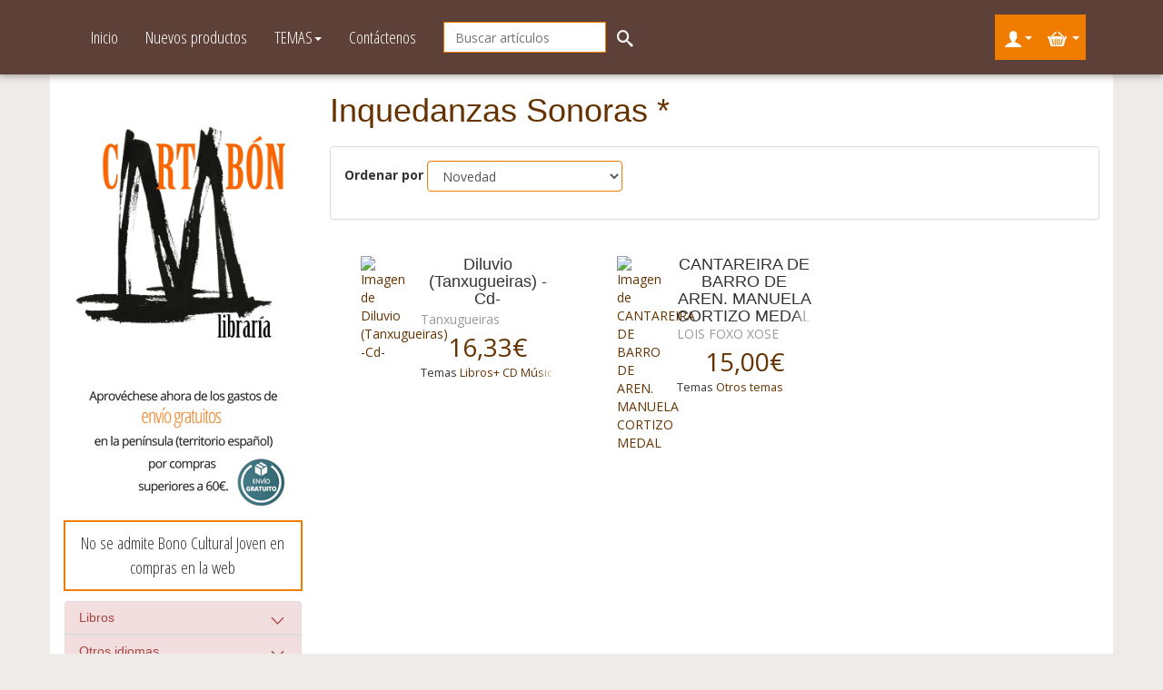

--- FILE ---
content_type: text/html; charset=utf-8
request_url: https://librariacartabon.com/inquedanzas-sonoras-2
body_size: 9324
content:


<!doctype html>
<!--[if lt IE 7]> <html class="no-js lt-ie9 lt-ie8 lt-ie7" lang="en"> <![endif]-->
<!--[if IE 7]>    <html class="no-js lt-ie9 lt-ie8" lang="en"> <![endif]-->
<!--[if IE 8]>    <html class="no-js lt-ie9" lang="en"> <![endif]-->
<!--[if gt IE 8]><!--> 
<html >
<!--<![endif]-->
<head>
    <title>Ya puedes comprar todos tus libros en nuestra tienda online . Inquedanzas Sonoras *</title>
	<meta name="globalsign-domain-verification" content="ZhyCad1ryLOjY09peA8NZ7MV0JtASnYlEyIrF5zAeb" />
    <meta http-equiv="Content-type" content="text/html;charset=UTF-8" />
    <meta http-equiv="X-UA-Compatible" content="IE=edge,chrome=1" />
    <meta name="description" content="La Librar&#237;a Cartab&#243;n inaugurada en 1985 en Vigo, es un espacio que destaca por su gran fondo de libros en gallego y por su oferta de actividades alrededor de la lectura." />
    <meta name="keywords" content="narrativa-ficci&#243;n-gal, ensaio-biograf&#237;as-memorias, poes&#237;a-teatro-gal, gu&#237;as-gal" />
    <meta name="viewport" content="width=device-width">
    
    
    
<link type="text/css" rel="stylesheet" href="https://fonts.googleapis.com/css?family=Open+Sans:400,300,300italic,600,400italic,600italic,700italic,700,800,800italic">
<link type="text/css" rel="stylesheet" href="https://fonts.googleapis.com/css?family=Open+Sans+Condensed:300,700,300italic">

    <!-- Google tag (gtag.js) -->
<script async src="https://www.googletagmanager.com/gtag/js?id=G-6NGQ2M321D"></script>
<script>
  window.dataLayer = window.dataLayer || [];
  function gtag(){dataLayer.push(arguments);}
  gtag('js', new Date());

  gtag('config', 'G-6NGQ2M321D');
</script>

    <link href="/bundles/css/juk2-2ja2ax8ub45dpuyrdf-7a6nnseioa75dbw1kec1.css?v=OLNCyAt-oXxIV3RZFkEifvlvjZKRQtic5PbXk4Mu0rU1" rel="stylesheet"/>

    <script src="/bundles/scripts/6w_9mj4-xdet1-kgndwhnwtlqb7mbitpsd0l9_xgqvw1.js?v=prn2vx0QefwlBj7im2qsPqRxl2QacjOWMo3p4gdYUNs1"></script>


    
    
        
        <link rel="icon" type="image/png" href="https://librariacartabon.com/themes/Cartabon/content/images/favicon.ico">
    <link rel="shortcut icon" href="https://librariacartabon.com/themes/Cartabon/content/images/favicon.ico" />

    <!--Powered by nopCommerce - http://www.nopCommerce.com-->
    <!--Copyright (c) 2008-2012-->
</head>
<body>
    




<!--Correcto-->
<div id="dialog-notifications-success" title="Notificaci&#243;n" style="display:none">    
    
    
</div>
<!--Error-->
<div id="dialog-notifications-error" title="Error" style="display:none;">
    
    
</div>
<div id="bar-notification" class="flyout master-notification">
    <span id="bar-notification-close" class="icon-close"></span>
</div>



<nav class="navbar navbar-default">
  <div class="container">
    <!-- Brand and toggle get grouped for better mobile display -->
    <div class="navbar-header hidden-lg">
      <button class="btn-categ-hidden visible-xs" data-toggle="offcanvas" type="button"><i class="icon-bar icon-arrow-right"></i></button>
      <button type="button" class="navbar-toggle collapsed" data-toggle="collapse" data-target="#bs-example-navbar-collapse-1" aria-expanded="false">
        <span class="sr-only">Toggle navigation</span>
        <span class="icon-bar"></span>
        <span class="icon-bar"></span>
        <span class="icon-bar"></span>
      </button>
      <!--<a class="navbar-brand" href="/"></a>-->
    </div>
    <div class="collapse navbar-collapse" id="bs-example-navbar-collapse-1">
        
        <ul class="nav navbar-nav">
            <li><a href="/">Inicio</a></li>
            <li><a href="/novedades">Nuevos productos</a></li>
            <li class="dropdown">
                <a href="/category/all" class="dropdown-toggle" data-toggle="dropdown" role="button" aria-haspopup="true" aria-expanded="false">TEMAS<span class="caret"></span></a>
                <ul class="dropdown-menu">
                    <li><a href="/libro">Libros</a></li>
                    <li><a href="/ebooks">Ebooks</a></li>
                </ul>
            </li>
            <li><a href="/contacta">Contáctenos</a></li>
          </ul>
        
<div class="navbar-form navbar-left" id="search-mod" role="search">
<form action="/buscar" method="get">    <div class="form-group">
        <input type="text" class="form-control" id="small-searchterms" name="q" placeholder="Buscar art&#237;culos"  autocomplete="off" />
    </div>
            <a id="searchbox-submit" class="btn btn-search"><i class="icon-search"></i></a>
        <script type="text/javascript">
                
            $(function () {
                $('#small-searchterms').autocomplete({
                    delay: 500,
                    minLength: 3,
                    source: '/catalog/searchtermautocomplete',
                    select: function( event, ui ) {
                        $("#small-searchterms").val(ui.item.label);
                        setLocation(ui.item.producturl);
                        return false;
                    },
                    messages: {
                        noResults: ' No se han encontrado resultados',
                        results: function( amount ) {
                            return amount + ( amount > 1 ? ' resultados disponibles' : ' resultado disponible' ) +
                                   ' utilice las flechas para navegar';
                            }
                    }
                })
                    .data("ui-autocomplete")._renderItem = function( ul, item ) {
                        var t = item.label;
                        //html encode
                        t = htmlEncode(t);
                        return $("<li></li>")
                        .data("item.autocomplete", item)
                        .append("<a><img src='" + item.productpictureurl + "'>" + t + "</a>")
                    .appendTo(ul);
                    };
            });
            
        </script>
</form>    <script type="text/javascript">
        $(document).ready(function(){
            $("#searchbox-submit").click(function(){
                $(this).closest("form").submit();
            });
        });
    </script>
</div>



      
        <ul class="nav navbar-nav btn-user-carrito">
            
<li>
<div id="login-mod" class="login-mod">
    <div id="flyout-useraccount" class="flyout-useraccount">
        <h3>Accede a tu cuenta</h3>
            <a class="btn btn-primary btn-xs btn-block" href="/login">Acceder</a>
            <div class="form-group">
Si no tienes cuenta                    <a class="btn btn-primary" href="/register">Regístrate</a>
            </div>
    </div>
        <a id="useraccount" class="btn-account" href="/login"><i class="icon-user"></i><b class="caret"></b></a>
</div>
</li>
             <li>   <div id="shoppingcart-mod" class="shoppingcart-mod">
        <script type="text/javascript">
            //<![CDATA[
            AjaxCart.init(false, '#topcartlink #product-qty', '#wishlistlink .wishlist-qty', '#flyout-cart', '#topcartlink #zero-products', '#topcartlink #product-qty');
            //]]>
        </script>
        <div id="flyout-cart" class="flyout-cart">
    <h3>Cesta<br /><small>
No tiene artículos en su carrito de compras.    </small>
    </h3>

</div>


        <a id="cartlink" class="btn-cart" href="/carrito"><i class="icon-cart"></i> <b class="caret"></b></a>
    </div>
</li>
        <script type="text/javascript">
            $('#cartlink').live('mouseenter', function () {
                $('#flyout-cart').addClass('active');
            });
            $('#cartlink').live('mouseleave', function () {
                $('#flyout-cart').removeClass('active');
            });
            $('#flyout-cart').live('mouseenter', function () {
                $('#flyout-cart').addClass('active');
            });
            $('#flyout-cart').live('mouseleave', function () {
                $('#flyout-cart').removeClass('active');
            });
    </script>

        </ul>
        </div><!-- /.navbar-collapse -->
    </div><!-- /.container -->
</nav>



<div class="ajax-loading-window" style="display: none">
    <div class="loading-image"></div>
</div>

<!-- START section.main -->
<div class="container two">
    <div class="row row-offcanvas row-offcanvas-left">
        <div id="sidebar" class="sidebar sidebar-offcanvas hidden-xs" role="navigation">
            
 <div class="widget-banner widget">
    <!--<p></p>
<p><span class="custom_style_editor" style="font-size: 18px;"><strong>Del 1 al 7 de Marzo incluidos no aceptaremos pedidos. Perdonen las molestias.</strong></span></p>-->
<p></p>
<p><img src="https://librariacartabon.com/Content/Images/uploaded/logo novo(2).jpg" style="display: block; margin-left: auto; margin-right: auto;" width="250" /><img style="display: block; margin-left: auto; margin-right: auto;" src="/Content/Images/uploaded/envio.jpg" width="235" height="153" /></p>
<p></p>
<p style="text-align: center; border: solid #f07d00 2px; padding: 10px; font-family: Open Sans Condensed; font-size: 19px;">No se admite Bono Cultural Joven en compras en la web</p>
</div>                <div id="category-navigation" class="">
                    <div id="MainMenu">
  <div class="list-group panel">
        
                <h4 class="panel-title list-group-item list-group-item-danger"><a href="/libros">Libros</a><i data-target="#demo0" data-toggle="collapse" data-parent="#MainMenu" class="icon-arrow-down pull-right"></i></h4>
                <div class="collapse" id="demo0">

                        <h4 class="panel-title list-group-item list-indent"><a href="/los-mejores-libros-en-gallego">Galego</a><i data-target="#subMenu92158" data-toggle="collapse" data-parent="#subMenu92158" class="icon-arrow-down pull-right"></i></h4>
                        <div class="collapse" id="subMenu92158">

                                <a class="list-group-item list-indent" data-parent="#subMenu92158" href="/xeograf%C3%ADa-historia-e-arte" >Xeograf&#237;a Historia e Arte </a>
        <a class="list-group-item list-indent" data-parent="#subMenu92158" href="/gastronom%C3%ADa-e-coci%C3%B1a" >Gastronom&#237;a e coci&#241;a </a>
        <a class="list-group-item list-indent" data-parent="#subMenu92158" href="/ensaio-biograf%C3%ADas-e-memorias" >Ensaio, biograf&#237;as e memorias </a>
        <a class="list-group-item list-indent" data-parent="#subMenu92158" href="/dicionarios-e-gram%C3%A1ticas-3" >Dicionarios e gram&#225;ticas </a>
        <a class="list-group-item list-indent" data-parent="#subMenu92158" href="/infantil-e-xuvenil-2" >Infantil e xuvenil / Plan lector </a>
        <a class="list-group-item list-indent" data-parent="#subMenu92158" href="/album-ilustrado-c%C3%B3mic-e-novela-gr%C3%A1fica" >Album ilustrado c&#243;mic e novela gr&#225;fica </a>
        <a class="list-group-item list-indent" data-parent="#subMenu92158" href="/gu%C3%ADas-gal" >Gu&#237;as Gal </a>
        <a class="list-group-item list-indent" data-parent="#subMenu92158" href="/poes%C3%ADa-e-teatro" >Poes&#237;a e teatro </a>
        <a class="list-group-item list-indent" data-parent="#subMenu92158" href="/outros-temas-varios" >Outros Temas/ Varios </a>
        <a class="list-group-item list-indent" data-parent="#subMenu92158" href="/libros-cd-m%C3%BAsica" >Libros+ CD M&#250;sica </a>
        <a class="list-group-item list-indent" data-parent="#subMenu92158" href="/narrativa-ficci%C3%B3n-gal" >Narrativa/Ficci&#243;n Gal </a>

                        </div>   
                        <h4 class="panel-title list-group-item list-indent"><a href="/los-mejores-libros-en-castellano">Castellano</a><i data-target="#subMenu92159" data-toggle="collapse" data-parent="#subMenu92159" class="icon-arrow-down pull-right"></i></h4>
                        <div class="collapse" id="subMenu92159">

                                <a class="list-group-item list-indent" data-parent="#subMenu92159" href="/poes%C3%ADa-y-teatro" >Poes&#237;a y Teatro </a>
        <a class="list-group-item list-indent" data-parent="#subMenu92159" href="/diccionarios-y-gram%C3%A1ticas" >Diccionarios y gram&#225;ticas </a>
        <a class="list-group-item list-indent" data-parent="#subMenu92159" href="/album-ilustrado-comic-y-novela-gr%C3%A1fica" >Album ilustrado Comic y Novela Gr&#225;fica </a>
        <a class="list-group-item list-indent" data-parent="#subMenu92159" href="/ensayo-biograf%C3%ADas-y-memorias" >Ensayo Biograf&#237;as y Memorias </a>
        <a class="list-group-item list-indent" data-parent="#subMenu92159" href="/ciencias-sociales-y-humanas" >Ciencias sociales y humanas </a>
        <a class="list-group-item list-indent" data-parent="#subMenu92159" href="/autoayuda-y-salud" >Autoayuda y salud </a>
        <a class="list-group-item list-indent" data-parent="#subMenu92159" href="/sin-clasificar" >Sin clasificar </a>
        <a class="list-group-item list-indent" data-parent="#subMenu92159" href="/relatoscuentos" >Relatos/Cuentos </a>
        <a class="list-group-item list-indent" data-parent="#subMenu92159" href="/ciencias-t%C3%A9cnicas-3" >Ciencias t&#233;cnicas </a>
        <a class="list-group-item list-indent" data-parent="#subMenu92159" href="/narrativa-ficci%C3%B3n-es" >Narrativa/Ficci&#243;n </a>
        <a class="list-group-item list-indent" data-parent="#subMenu92159" href="/artes-3" >Artes </a>
        <a class="list-group-item list-indent" data-parent="#subMenu92159" href="/infantil-juvenil-plan-lector" >Infantil Juvenil/ Plan Lector </a>
        <a class="list-group-item list-indent" data-parent="#subMenu92159" href="/econom%C3%ADa-empresa-y-m%C3%A1sketing" >Econom&#237;a Empresa y M&#225;rketing </a>
        <a class="list-group-item list-indent" data-parent="#subMenu92159" href="/ling%C3%BC%C3%ADstica" >Ling&#252;&#237;stica </a>
        <a class="list-group-item list-indent" data-parent="#subMenu92159" href="/otros-temas-3" >Otros temas </a>
        <a class="list-group-item list-indent" data-parent="#subMenu92159" href="/cocina-y-gastronom%C3%ADa" >Cocina y gastronom&#237;a </a>

                        </div>   
                        <h4 class="panel-title list-group-item list-indent"><a href="/los-mejores-libros-4">Divulgaci&#243;n</a></h4>
               </div>



                <h4 class="panel-title list-group-item list-group-item-danger"><a href="/otros">Otros idiomas</a><i data-target="#demo1" data-toggle="collapse" data-parent="#MainMenu" class="icon-arrow-down pull-right"></i></h4>
                <div class="collapse" id="demo1">

                        <h4 class="panel-title list-group-item list-indent"><a>Alem&#225;n</a></h4>
                        <h4 class="panel-title list-group-item list-indent"><a href="/euskera">Euskera</a></h4>
                        <h4 class="panel-title list-group-item list-indent"><a href="/franc%C3%A9s">Franc&#233;s</a></h4>
                        <h4 class="panel-title list-group-item list-indent"><a href="/ingl%C3%A9s">Ingl&#233;s</a></h4>
                        <h4 class="panel-title list-group-item list-indent"><a href="/italiano">Italiano</a></h4>
                        <h4 class="panel-title list-group-item list-indent"><a href="/portugu%C3%A9s">Portugu&#233;s</a></h4>
                        <h4 class="panel-title list-group-item list-indent"><a href="/catal%C3%A1n-2">Catal&#225;n</a></h4>
                        <h4 class="panel-title list-group-item list-indent"><a href="/lat%C3%ADn-griego-3">Lat&#237;n/ Griego</a></h4>
               </div>



    </div>    
</div>        

                </div>
 <div class="widget-banner widget">
    <p style="text-align: center;"></p>
<p style="text-align: center;"><span style="font-family: arial, helvetica, sans-serif; font-size: medium; color: #ff9900;"><span style="color: #ff6600;"><span style="color: #993300;"><strong><br /></strong></span></span></span></p>
<p style="text-align: center;"><span style="font-family: arial, helvetica, sans-serif; font-size: medium; color: #ff9900;"><span style="color: #ff6600;"><span style="color: #993300;"><strong>XL ANIVERSARIO LIBRAR&Iacute;A&nbsp;</strong></span></span></span></p>
<p style="text-align: center;"><img src="https://www.librariacartabon.com/Content/Images/uploaded/New Folder (6)/New Folder/518086566_1582141979854193_4090013248123628992_n.jpg" width="260" height="191" alt="40 ANIVERSARIO LIBRAR&Iacute;A CARTAB&Oacute;N" /></p>
<p style="text-align: center;"><span style="font-family: arial, helvetica, sans-serif; font-size: medium; color: #ff9900;"><span style="color: #ff6600;"><span style="color: #993300;"><strong><br /></strong></span></span></span></p>
<p style="text-align: center;"><span style="font-family: arial, helvetica, sans-serif; font-size: medium; color: #ff9900;"><span style="color: #ff6600;"><span style="color: #993300;"><strong><iframe width="260" height="146" src="https://www.youtube.com/embed/z47-GYVXX_Y?si=A0EYA_q8bgSfj2Tk" title="YouTube video player" frameborder="0" allow="accelerometer; autoplay; clipboard-write; encrypted-media; gyroscope; picture-in-picture; web-share" referrerpolicy="strict-origin-when-cross-origin" allowfullscreen=""></iframe><br /></strong></span></span></span></p>
<p style="text-align: center;"><span style="font-family: arial, helvetica, sans-serif; font-size: medium; color: #ff9900;"><span style="color: #ff6600;"><span style="color: #993300;"><strong><br /></strong></span></span></span></p>
<p style="text-align: center;"><span style="font-family: arial, helvetica, sans-serif; font-size: medium; color: #ff9900;"><span style="color: #ff6600;"><span style="color: #993300;"><strong>PR&Oacute;XIMO EVENTO</strong></span></span></span></p>
<p style="text-align: center;"></p>
<p style="text-align: center;"></p>
<p></p>
<p style="text-align: center;"></p>
<p></p>
<p></p>
<p style="text-align: center;"><img src="https://www.librariacartabon.com/Content/Images/uploaded/New Folder (7)/PRESENTACI&Oacute;N DE O MODELO LEXICAL GALEGO.jpg" width="250" height="250" alt="PRESENTACI&Oacute;N DE O MODELO LEXICAL GALEGO EN LIBRAR&Iacute;A CARTAB&Oacute;N" /></p>
<p style="text-align: center;"></p>
<p style="text-align: center;"></p>
<p style="text-align: center;"><img src="https://www.librariacartabon.com/Content/Images/uploaded/New Folder (7)/PRESENTACI&Oacute;N DE RADIOGRAF&Iacute;A DE UNA CANALLADA DE ARIEL BASTEIRO.jpg" width="250" height="250" alt="PRESENTACI&Oacute;N DE RADIOGRAF&Iacute;A DE UNA CANALLADA DE ARIEL BASTEIRO EN LIBRAR&Iacute;A CARTAB&Oacute;N" /></p>
<p style="text-align: center;"></p>
<p style="text-align: center;"></p>
<p style="text-align: center;"><img src="https://www.librariacartabon.com/Content/Images/uploaded/New Folder (8)/PRESENTACI&Oacute;N DE A NOVELA DO BRAV&Uacute; DE XURXO SOUTO EN LIBRAR&Iacute;A CARTAB&Oacute;N.png" width="250" height="313" alt="PRESENTACI&Oacute;N DE A NOVELA DO BRAV&Uacute; DE XURXO SOUTO EN LIBRAR&Iacute;A CARTAB&Oacute;N" /></p>
<p style="text-align: center;"></p>
<p style="text-align: center;"></p>
<p style="text-align: center;"><span style="font-size: x-small;"><br /></span></p>
<p style="text-align: center;"><span style="font-size: x-small;"><iframe width="260" height="146" src="https://www.youtube.com/embed/videoseries?si=6xwmkCPTmTIjyJsJ&amp;list=PLNzeh1d3qYWBwMxcKtQ9U44rTYla-6_LC" title="YouTube video player" frameborder="0" allow="accelerometer; autoplay; clipboard-write; encrypted-media; gyroscope; picture-in-picture; web-share" referrerpolicy="strict-origin-when-cross-origin" allowfullscreen=""></iframe></span></p>
<p></p>
<p style="text-align: center;"><iframe width="260" height="146" style="font-size: x-small;" src="https://www.youtube.com/embed/videoseries?si=EdWhChDC0-uOqgCE&amp;list=PLNzeh1d3qYWBznGU_97iVJxykcBe4Pl-1" title="YouTube video player" frameborder="0" allow="accelerometer; autoplay; clipboard-write; encrypted-media; gyroscope; picture-in-picture; web-share" referrerpolicy="strict-origin-when-cross-origin" allowfullscreen=""></iframe></p>
<p></p>
<p></p>
<p style="text-align: center;"><iframe width="260" height="146" style="font-size: x-small;" src="https://www.youtube.com/embed/videoseries?si=LcX4Fnkv8DFtb-zO&amp;list=PLNzeh1d3qYWAoN1LKoEY7L1z93am0eieA" title="YouTube video player" frameborder="0" allow="accelerometer; autoplay; clipboard-write; encrypted-media; gyroscope; picture-in-picture; web-share" referrerpolicy="strict-origin-when-cross-origin" allowfullscreen=""></iframe></p>
<p></p>
<p></p>
<p style="text-align: center;"><iframe width="260" height="146" src="https://www.youtube.com/embed/videoseries?si=3f_9bUr7ewfLe3_4&amp;list=PLNzeh1d3qYWD1aia2EeqZi-eZYNVYfJSv" title="YouTube video player" frameborder="0" allow="accelerometer; autoplay; clipboard-write; encrypted-media; gyroscope; picture-in-picture; web-share" referrerpolicy="strict-origin-when-cross-origin" allowfullscreen=""></iframe></p>
<p style="text-align: center;"><img src="https://www.librariacartabon.com/Content/Images/uploaded/New Folder/Banner Libraría Cartabón - 2.png" width="270" height="270" /></p>
<p style="text-align: left;"><iframe width="100%" height="352" style="border-radius: 12px;" src="https://open.spotify.com/embed/show/5pq9tnKSnpR7AWJWIfeKYW?utm_source=generator&amp;t=0" frameborder="0" allowfullscreen="" allow="autoplay; clipboard-write; encrypted-media; fullscreen; picture-in-picture" loading="lazy"></iframe></p>
</div>    <div class="widget-links widget">
        <h3>Youtube</h3>
                <ul class="listbox">
                        <li><a href="https://youtu.be/fJwMCnCoQpc" target="_blank" title="Unha librar&#237;a deitada fronte o mar."><span class="icon-link"></span><p>N&Oacute;S TELEVISI&Oacute;N</p></a></li>
                        <li><a href="https://kalandraka.tv/videos/libreria-cartabon/" target="_blank" title="Donde habitan los libros - Librer&#237;a Cartab&#243;n"><span class="icon-link"></span><p>KALANDRAKA TV</p></a></li>
                        <li><a href="https://open.spotify.com/show/5pq9tnKSnpR7AWJWIfeKYW" target="_blank" title="O noso podcast en Spotify"><span class="icon-link"></span><p>Resistencia Cultural Galega. O noso podcast.</p></a></li>
                        <li><a href="https://www.youtube.com/watch?v=z47-GYVXX_Y&amp;t=5512s" target="_blank" title="XL ANIVERSARIO CARTAB&#211;N (1985-2025)"><span class="icon-link"></span><p>XL ANIVERSARIO CARTAB&Oacute;N (1985-2025)</p></a></li>
                        <li><a href="https://www.youtube.com/channel/UCe7SvpqnkNLQjXJNgckYpAg" target="_blank" title="CANAL YOUTUBE LIBRAR&#205;A CARTAB&#211;N"><span class="icon-link"></span><p>CANAL YOUTUBE LC</p></a></li>
                </ul>
    </div>
<div class="footermenu">
    <h3>Información</h3>
        
    <ul>
                    <li><a href="/t/quienessomos">&#191;Qui&#233;nes somos?</a></li>
                    <li><a href="/t/politicadeprivacidad">Pol&#237;tica de privacidad</a></li>
                    <li><a href="/t/condicionesdeventa">Condiciones de compra</a></li>
    </ul>
    <ul> 
            <li><a href="/contacta">Contáctenos</a> </li>
                <li><a href="/blog">Blog</a></li>
                                </ul>                              
            
    </div>                <table width=125 border=0 cellspacing=0 cellpadding=0 title="CLICK PARA VERIFICAR: Este sitio usa un certificado GlobalSign SSL para proteger su información personal." ><tr><td><span id="ss_img_wrapper_gmogs_image_125-50_en_dblue"><a href="https://www.globalsign.com/" target=_blank title="GlobalSign Site Seal" rel="nofollow"><img alt="SSL" border=0 id="ss_img" src="//seal.globalsign.com/SiteSeal/images/gs_noscript_125-50_en.gif"></a></span><script type="text/javascript" src="//seal.globalsign.com/SiteSeal/gmogs_image_125-50_en_dblue.js"></script></td></tr></table>
        </div>
        <div class="main" role="main">
            
            
<div class="page-manufacturer">
        <h1>Inquedanzas Sonoras *</h1>
    <div class="manufacturer-list">
        
        
        
        


        
         
            <div class="panel panel-default">
                <div class="panel-body">
                    <div class="form-inline">
                        
                            <div class="form-group">
                                <label>Ordenar por</label>
                                <select class="form-control" id="products-orderby" name="products-orderby" onchange="setLocation(this.value);"><option value="https://librariacartabon.com/inquedanzas-sonoras-2?orderby=0">Posici&#243;n</option>
<option value="https://librariacartabon.com/inquedanzas-sonoras-2?orderby=5">Nombre: de la A a la Z</option>
<option value="https://librariacartabon.com/inquedanzas-sonoras-2?orderby=6">Nombre: de la Z a la A</option>
<option value="https://librariacartabon.com/inquedanzas-sonoras-2?orderby=10">Precio: de menor a mayor</option>
<option value="https://librariacartabon.com/inquedanzas-sonoras-2?orderby=11">Precio: de mayor a menor</option>
<option selected="selected" value="https://librariacartabon.com/inquedanzas-sonoras-2?orderby=15">Novedad</option>
<option value="https://librariacartabon.com/inquedanzas-sonoras-2?orderby=20"> Contributor</option>
</select>
                            </div>
                                                    </div>
                </div>
            </div>

        
        

        
        
           <div class="product-list">

<div class="item-box" data-productid="295632">
    <div class="thumbnail">
        <a class="picture" href="/diluvio-(tanxugueiras)-cd-" title="Mostrar detalles para Diluvio (Tanxugueiras) -Cd-">
			


			<img alt="Imagen de Diluvio (Tanxugueiras) -Cd-" src="https://librariacartabon.com/content/images/thumbs/0216940_diluvio-(tanxugueiras)-cd-_125.jpeg" title="Mostrar detalles para Diluvio (Tanxugueiras) -Cd-"></img>
		</a>
		<div class="caption">
			<h2 class="title">
				<a title="Mostrar detalles para Diluvio (Tanxugueiras) -Cd-" href="/diluvio-(tanxugueiras)-cd-">Diluvio (Tanxugueiras) -Cd-<span class="paragraph-end"></span></a>
			</h2>
			<div class="author">
						<a href="/tanxugueiras">Tanxugueiras</a>
			</div>
			
			<div class="prices">
				<a class="current" href="javascript:AjaxCart.addproducttocart('/addproducttocart/295632/1/1');" title="A&#241;adir a la cesta">16,33€</a>
			</div>
			
				<div class="category">Temas					<a href="/libros-cd-m%C3%BAsica">Libros+ CD M&#250;sica<span class="paragraph-end"></span></a>

				</div>
		</div>
		
    </div>
</div>

<div class="item-box" data-productid="302080">
    <div class="thumbnail">
        <a class="picture" href="/cantareira-de-barro-de-aren.-manuela-cortizo-medal" title="Mostrar detalles para CANTAREIRA DE BARRO DE AREN. MANUELA CORTIZO MEDAL">
			


			<img alt="Imagen de CANTAREIRA DE BARRO DE AREN. MANUELA CORTIZO MEDAL" src="https://librariacartabon.com/content/images/thumbs/0223459_cantareira-de-barro-de-aren.-manuela-cortizo-medal_125.jpeg" title="Mostrar detalles para CANTAREIRA DE BARRO DE AREN. MANUELA CORTIZO MEDAL"></img>
		</a>
		<div class="caption">
			<h2 class="title">
				<a title="Mostrar detalles para CANTAREIRA DE BARRO DE AREN. MANUELA CORTIZO MEDAL" href="/cantareira-de-barro-de-aren.-manuela-cortizo-medal">CANTAREIRA DE BARRO DE AREN. MANUELA CORTIZO MEDAL<span class="paragraph-end"></span></a>
			</h2>
			<div class="author">
						<a href="/lois-foxo-xose">LOIS FOXO XOSE</a>
			</div>
			
			<div class="prices">
				<a class="current" href="javascript:AjaxCart.addproducttocart('/addproducttocart/302080/1/1');" title="A&#241;adir a la cesta">15,00€</a>
			</div>
			
				<div class="category">Temas					<a href="/otros-temas-3">Otros temas<span class="paragraph-end"></span></a>

				</div>
		</div>
		
    </div>
</div>

            </div>
            <div class="pager">
                
            </div>
        
    </div>
</div>

            
        </div>
    </div>
</div>


<div class="footer">
    <div class="container two">
         
        <div class="copyright">
            Copyright © 2026 Libraria Cartabon. Todos los derechos reservados. | Desarrollo <a class="cobertec" href="http://cobertec.com" target="_blank">Cobertec®</a><br />
                    Powered by <a href="http://www.nopcommerce.com/">nopCommerce</a>
        </div>
    <div class="theme">
        
        
    </div>
    
    </div>
</div>
<a id='IrArriba' href='#top' class="btn-to-top">
        <i class="icon-arrow-up"></i>
</a>
<script type='text/javascript'>
    $(document).ready(function () {
        $("#IrArriba").hide();
        $(function () {
            $(window).scroll(function () {
                if ($(this).scrollTop() > 200) {
                    $('#IrArriba').fadeIn();
                } else {
                    $('#IrArriba').fadeOut();
                }
            });
            $('#IrArriba a').click(function () {
                $('#IrArriba').addClass('activo');
                $('body,html').animate({
                    scrollTop: 0
                },
                {
                    duration: 1200,
                    complete: function () { $('#IrArriba').removeClass('activo'); }
                }
               );
                return false;
            });
        });
    });
    //]]>
</script>

 <script>
     $(function () {
         $(document).tooltip({
             position: {
                 my: "center bottom-20",
                 at: "center top",
                 using: function (position, feedback) {
                     $(this).css(position);
                     $("<div>")
                     .addClass("bocadillo")
                     .addClass(feedback.vertical)
                     .addClass(feedback.horizontal)
                     .appendTo(this);
                 }
             }
         });
     });
</script>

<!-- Modal -->
<div class="modal fade" id="myModal" tabindex="-1" role="dialog" aria-labelledby="myModalLabel" aria-hidden="true">
  <div class="modal-dialog">
    <div class="modal-content">
      <div class="modal-header">
        <button type="button" class="close" data-dismiss="modal" aria-label="Close"><span aria-hidden="true">&times;</span></button>
        <h4 class="modal-title" id="myModalLabel">Modal title</h4>
      </div>
      <div class="modal-body">
        ...
      </div>
      <div class="modal-footer">
        <button type="button" class="btn btn-default" data-dismiss="modal">Close</button>
        <button type="button" class="btn btn-primary">Save changes</button>
      </div>
    </div>
  </div>
</div>


    
    
</body>
</html>
